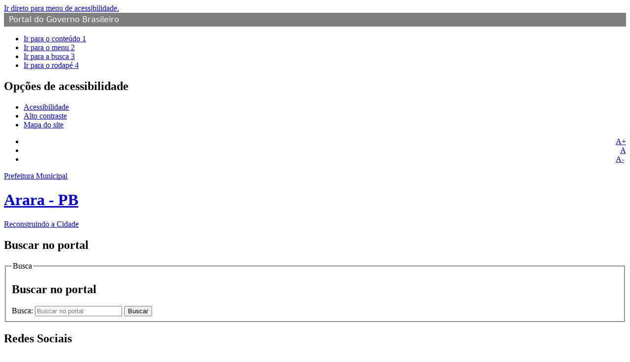

--- FILE ---
content_type: text/html; charset=utf-8
request_url: https://arara.pb.gov.br/educacao.html?start=80
body_size: 9029
content:
<!DOCTYPE html>
<!--[if lt IE 7]>      <html prefix="og: http://ogp.me/ns#" class="no-js lt-ie9 lt-ie8 lt-ie7" lang="pt-br" dir="ltr"> <![endif]-->
<!--[if IE 7]>         <html prefix="og: http://ogp.me/ns#" class="no-js lt-ie9 lt-ie8" lang="pt-br" dir="ltr"> <![endif]-->
<!--[if IE 8]>         <html prefix="og: http://ogp.me/ns#" class="no-js lt-ie9" lang="pt-br" dir="ltr"> <![endif]-->
<!--[if gt IE 8]><!--> <html prefix="og: http://ogp.me/ns#" class="no-js" lang="pt-br" dir="ltr"> <!--<![endif]-->
<head>
    <!--[if lt IE 9]>
    <script src="/templates/padraogoverno01/js/html5shiv.js"></script>
    <![endif]-->
    <link rel="stylesheet" href="/templates/padraogoverno01/bootstrap/css/bootstrap.min.css" type='text/css'/>
    <link rel="stylesheet" href="/templates/padraogoverno01/css/template-azul.css" type='text/css'/>
    		<link rel="stylesheet" href="/templates/padraogoverno01/css/icones-bmp-azul.css" type='text/css'/>
		    <link rel="stylesheet" href="/templates/padraogoverno01/font-awesome/css/font-awesome.min.css" type='text/css'/>
    <!--[if lt IE 10]>
    <link rel="stylesheet" href="/templates/padraogoverno01/css/ie.css" />
    <![endif]-->
    <!--[if lt IE 9]>
    <link rel="stylesheet" href="/templates/padraogoverno01/css/ie8.css" />
    <![endif]-->
    <!--[if lt IE 8]>
    <link rel="stylesheet" href="/templates/padraogoverno01/css/ie7.css" />
    <link rel="stylesheet" href="/font-awesome/css/font-awesome-ie7.min.css" />
    <![endif]-->    
        	<base href="https://arara.pb.gov.br/educacao.html" />
	<meta http-equiv="content-type" content="text/html; charset=utf-8" />
	<meta name="keywords" content="Ações do Governo Municipal, Estadual e Federal nos âmbitos da Educação, Saúde, Esporte, Administração, Ação Social, CRAS, SCFV, Conselho Tutelar, Relatórios de Despesas, Diário Oficial, Licitações, Transparência, e-SIC, Leis." />
	<meta name="description" content="Guia dos órgãos e serviços municipal, o diário oficial eletrônico do Município, e as notícias." />
	<meta name="generator" content="Assessoria de Comunicação e TI." />
	<title>Educação</title>
	<link href="/educacao.feed?type=rss" rel="alternate" type="application/rss+xml" title="RSS 2.0" />
	<link href="/educacao.feed?type=atom" rel="alternate" type="application/atom+xml" title="Atom 1.0" />
	<link href="/templates/padraogoverno01/favicon.ico" rel="shortcut icon" type="image/vnd.microsoft.icon" />
	<link href="https://arara.pb.gov.br/component/search/?Itemid=107&amp;format=opensearch" rel="search" title="Pesquisa PM Arara - PB" type="application/opensearchdescription+xml" />
	<link href="https://cdn.jsdelivr.net/npm/simple-line-icons@2.4.1/css/simple-line-icons.css" rel="stylesheet" type="text/css" />
	<link href="/components/com_k2/css/k2.css?v=2.10.2&b=20191212" rel="stylesheet" type="text/css" />
	<script src="/media/jui/js/jquery.min.js" type="text/javascript"></script>
	<script src="/media/jui/js/jquery-noconflict.js" type="text/javascript"></script>
	<script src="/media/jui/js/jquery-migrate.min.js" type="text/javascript"></script>
	<script src="/media/k2/assets/js/k2.frontend.js?v=2.10.2&b=20191212&sitepath=/" type="text/javascript"></script>
	<script src="/media/system/js/mootools-more.js" type="text/javascript"></script>
	<script src="/media/jui/js/bootstrap.min.js" type="text/javascript"></script>
	<script type="text/javascript">
jQuery(function($) {
			 $('.hasTip').each(function() {
				var title = $(this).attr('title');
				if (title) {
					var parts = title.split('::', 2);
					var mtelement = document.id(this);
					mtelement.store('tip:title', parts[0]);
					mtelement.store('tip:text', parts[1]);
				}
			});
			var JTooltips = new Tips($('.hasTip').get(), {"maxTitleChars": 50,"fixed": false});
		});jQuery(function($){ $(".hasTooltip").tooltip({"html": true,"container": "body"}); });
	</script>
	<!--[if lt IE 9]><link rel="stylesheet" href="https://arara.pb.gov.br/modules/mod_barradogoverno/assets/2014/css/ie8.css" /><![endif]-->

    <meta content="width=device-width, initial-scale=1.0" name="viewport">
        		<link href='http://fonts.googleapis.com/css?family=Open+Sans:400italic,400,600,800,700'  rel='stylesheet' type='text/css'>
		<!-- Script Aumentar/Diminuir Fonte dos artigos -->

	<script language="javascript">
	function sizeFont(elem,acao){
	// tamanho inicial da fonte (em px)
	var tamInic = 12;
	// tamanho minímo da [b]fonte (em px)
	var tamMin = 4;
	// tamanho máximo da fonte (em px)
	var tamMax = 40;
	// pega o tamanho da fonte. Se não foi setada ainda (primeira vez que a função é executada) terá como tamanho padrão "tamInic"
	if ( document.getElementById(elem).style.fontSize=="" )
		{	var tamFonte = tamInic; }
			else{	var tamFonte = parseInt(document.getElementById(elem).style.fontSize );
		}
		switch(acao){
		// aumenta o tamanho, enquanto for menor que 'tamMax'
		case '+':
		if(tamFonte < tamMax)
				document.getElementById(elem).style.fontSize = (tamFonte + 2) + "px";
					break;
				// diminui o tamanho, enquanto for maior que 'tamMin'
				case '-':
				if(tamFonte > tamMin)
					document.getElementById(elem).style.fontSize = (tamFonte - 2) + "px";
						break;
				//diminui o tamanho, enquanto for maior que 'tamMin'
				case 'default':
				document.getElementById(elem).style.fontSize = (tamFonte = 16) + "px";
					break;


		}	
	}

	</script>
  
  <!-- Fim do Script Aumentar/Diminuir Fonte dos artigos -->
  
</head>
<div id="conteudo">
<body class="pagina-educação pagina-editoria">
    <a class="hide" id="topo" href="#accessibility">Ir direto para menu de acessibilidade.</a>
    <noscript>
      <div class="error minor-font">
        Seu navegador de internet está sem suporte à JavaScript. Por esse motivo algumas funcionalidades do site podem não estar acessíveis.
      </div>
    </noscript>
    <!--[if lt IE 7]><center><strong>Atenção, a versão de seu navegador não é compatível com este sítio. Atualize seu navegador.</strong></center><![endif]-->
    <!-- barra do governo -->
<div id="barra-brasil">
    <a href="http://brasil.gov.br" style="background:#7F7F7F; height: 20px; padding:4px 0 4px 10px; display: block; font-family:sans,sans-serif; text-decoration:none; color:white; ">Portal do Governo Brasileiro</a>
</div>
	
<!--[if lt IE 7]><br /><strong>Seu navegador é incompatível com os novos padrões de tecnologia e por isso você não pode visualizar a nova barra do Governo Federal. Atualize ou troque seu navegador.</strong><br /><![endif]-->
<!-- fim barra do governo -->
    <div class="layout">
        <header>
            <div class="container">
                <div class="row-fluid accessibility-language-actions-container">
                    <div class="span6 accessibility-container">
                        <ul id="accessibility">
                            <li>
                                <a accesskey="1" href="#content" id="link-conteudo">
                                    Ir para o conte&uacute;do
                                    <span>1</span>
                                </a>
                            </li>
                            <li>
                                <a accesskey="2" href="#navigation" id="link-navegacao">
                                    Ir para o menu
                                    <span>2</span>
                                </a>
                            </li>
                            <li>
                                <a accesskey="3" href="#portal-searchbox" id="link-buscar">
                                    Ir para a busca
                                    <span>3</span>
                                </a>
                            </li>
                            <li>
                                <a accesskey="4" href="#footer" id="link-rodape">
                                    Ir para o rodap&eacute;
                                    <span>4</span>
                                </a>
                            </li>
                        </ul>
                    </div>
                  
                    <!-- fim div.span6 -->
                    <div class="span6 language-and-actions-container">
                        		<h2 class="hide">Opções de acessibilidade</h2>
		
<ul class="pull-right" id="portal-siteactions">
<li class="item-140"><a href="/acessibilidade.html" accesskey="5" >Acessibilidade</a></li><li class="item-141 toggle-contraste"><a class="toggle-contraste" href="#"  accesskey="6" >Alto contraste</a></li><li class="item-142"><a href="/mapa-do-site.html" accesskey="7" >Mapa do site</a></li></ul>
	
                      
                      <!-- alteração tamanho da fonte - início -->
	<div style="text-align:right;">
		<ul id="accessibility">
			<li> 
				<a href="#" onclick="sizeFont('conteudo','+');" title="Aumentar a fonte">A+</a>
			</li>
			<li> 
				<a href="#" onclick="sizeFont('conteudo','default');" title="Voltar ao tamanho normal">A</a>
			</li>
			<li> 
				<a href="#" onclick="sizeFont('conteudo','-');" title="Diminuir a fonte">A-</a>&nbsp;
			</li>
		</ul>
	</div>
<!-- alteração tamanho da fonte - fim -->
                      
                    </div>
                    <!-- fim div.span6 -->
                </div>
                <!-- fim .row-fluid -->
                <div class="row-fluid">
                    <div id="logo" class="span8 big">
                        <a href="https://arara.pb.gov.br/" title="Arara - PB">
                            <span class="portal-title-1">Prefeitura Municipal</span>
                            <h1 class="portal-title corto">Arara - PB</h1>
                            <span class="portal-description">Reconstruindo a Cidade</span>
                        </a>
                    </div>
                    <!-- fim .span8 -->
                    <div class="span4">
                        	<div id="portal-searchbox" class="row">
    	<h2 class="hidden">Buscar no portal</h2>
    	<form action="/educacao.html" method="post" class="pull-right">
 	<fieldset>
        <legend class="hide">Busca</legend>
        <h2 class="hidden">Buscar no portal</h2>
        <div class="input-append">
        	<label for="portal-searchbox-field" class="hide">Busca: </label>
        	<input type="text" id="portal-searchbox-field" class="searchField" placeholder="Buscar no portal" title="Buscar no portal" name="searchword">       
            <button type="submit" class="btn searchButton"><span class="hide">Buscar</span><i class="icon-search"></i></button>
		</div>
		<input type="hidden" name="task" value="search" />
		<input type="hidden" name="option" value="com_search" />
		<input type="hidden" name="Itemid" value="107" />
	</fieldset>
</form>
    </div>
		<div id="social-icons" class="row">
    	<h2 class="hidden">Redes Sociais</h2>
    	
<ul class="pull-right">
<li class="portalredes-item item-136"><a href="https://twitter.com/pm_arara" title="Link para perfil da prefeitura no Twitter"><i class="icon-twitter-sign"><span>Twitter</span></i></a></li><li class="portalredes-item item-137"><a href="https://www.youtube.com/channel/UCF00TVEJ40Os3Dn_j83ddZQ" title="Link para perfil da prefeitura no You Tube"><i class="icon-youtube"><span>YouTube</span></i></a></li><li class="portalredes-item item-138"><a href="https://www.facebook.com/prefeituradearara" title="Link para perfil da prefeitura no Facebook"><i class="icon-facebook-sign"><span>Facebook</span></i></a></li></ul>
    </div>
	
                    </div>
                    <!-- fim .span4 -->
                </div>
                <!-- fim .row-fluid -->
            </div>
            <!-- fim div.container -->
            <div class="sobre">
                <div class="container">
                    	<nav class="menu-servicos pull-right">
        <h2 class="hide">Serviços</h2>
        
<ul>
<li class="item-131"><a href="/perguntas-frequentes.html" >Perguntas frequentes</a></li><li class="item-135"><a href="/area-de-imprensa.html" >Área de imprensa</a></li><li class="item-132 parent"><a href="/fale-conosco.html" >Fale Conosco</a></li><li class="item-134"><a href="/acesso-a-informacao.html" title="Link para o sistema de acesso á informação da Prefeitura Municipal de Arara."><img src="/images/site/acessoainformacao.png" alt="Acesso à Informação" /><span class="image-title">Acesso à Informação</span></a></li></ul>
<span class="hide">Fim do menu de serviços</span>
    </nav>
	
                </div>
                <!-- .container -->
            </div>
            <!-- fim .sobre -->
        </header>
        <main>
            <div class="container">
                	<div class="row-fluid">
		<section>
						
<div class="rastro-navegacao row-flutuante">
<span class="showHere">Você está aqui: </span><a href="/" class="pathway">Página inicial</a> <span class="separator"> &gt; </span> <span>Educação</span></div>
		</section>
	</div>
	
                <div class="row-fluid">
                                        <div id="navigation" class="span3">
                        <a href="#" class="visible-phone visible-tablet mainmenu-toggle btn"><i class="icon-list"></i>&nbsp;Menu</a>
                        <section id="navigation-section">
                            <span class="hide">Início do menu principal</span>
                            	<nav class="menu-de-apoio span9">
		<h2 class="hide">Menu de Relevância </h2>
		
<ul>
<li class="item-124 parent"><a href="/a-cidade.html" >A Cidade</a></li><li class="item-304"><a href="/agenda-da-autoridade.html" >Agenda da Autoridade</a></li><li class="item-199 parent"><a href="/secretarias-e-orgaos.html" >Secretarias e orgãos</a></li></ul>
	</nav>
		<nav class="assuntos span9">
		<h2 >Assuntos <i class="icon-chevron-down visible-phone visible-tablet pull-right"></i></h2>
		
<ul>
<li class="item-107 current active deeper parent"><a href="/educacao.html" >Educação</a><ul><li class="item-277"><a href="/educacao/escolas-municipais.html" >Escolas Municipais</a></li><li class="item-278"><a href="/educacao/enem.html" >Enem</a></li></ul></li><li class="item-110"><a href="/esporte.html" >Esporte</a></li><li class="item-152"><a href="/saude.html" >Saúde</a></li><li class="item-111 parent"><a href="/governo.html" >Governo</a></li></ul>
	</nav>
		<nav class="sobre span9">
		<h2 >Acesso à Informação <i class="icon-chevron-down visible-phone visible-tablet pull-right"></i></h2>
		
<ul>
<li class="item-112"><a href="/estrututra-organizacional.html" >Estrututra Organizacional</a></li><li class="item-298"><a href="/contratos.html" >Contratos</a></li><li class="item-113"><a href="/acoes-e-programas.html" >Legislações</a></li><li class="item-119"><a href="/diario-oficial.html" >Diário Oficial</a></li><li class="item-393"><a href="/lei-paulo-gustavo.html" >Lei Paulo Gustavo</a></li><li class="item-390"><a href="/lei-aldir-blanc.html" >Lei Aldir Blanc</a></li><li class="item-306"><a href="/editais.html" >Licitações</a></li><li class="item-282"><a href="/glossario.html" >Glossário</a></li><li class="item-114"><a href="https://transparencia.elmartecnologia.com.br/Servidor/Login?Result=&amp;RedirectTo=https://transparencia.elmartecnologia.com.br/Servidor/Index/ContraCheque?Act=CC_Online&amp;Titulo=Servidor%20-%20Contra-Cheque%20Online&amp;isModal=false&amp;ctx=201012&amp;ctx=201012&amp;e=201012" >Contra-Cheque</a></li><li class="item-115"><a href="http://transparencia.elmar.inf.br/Contab/Despesas?e=201012" >Despesas</a></li><li class="item-116"><a href="http://transparencia.elmar.inf.br/Contab/Receitas?e=201012" >Receitas</a></li><li class="item-118"><a href="https://transparencia.elmartecnologia.com.br/FolhaPag?Tab=1&amp;isModal=false&amp;ctx=201012" >Servidores</a></li><li class="item-281"><a href="https://transparencia.elmartecnologia.com.br/?e=201012" >Portal da Transparência</a></li><li class="item-392"><a href="https://enfse.elmartecnologia.com.br/201012" target="_blank" >Portal e-Notas</a></li><li class="item-350"><a href="http://tributos.elmartecnologia.com.br/portais/arara/" target="_blank" >Portal de Tributos</a></li><li class="item-120"><a href="http://www.esic.arara.pb.gov.br/" >Serviço de Informação ao Cidadão (SIC)</a></li><li class="item-391"><a href="https://app.powerbi.com/view?r=eyJrIjoiMTE1NjEzYjUtZWEwYi00YzcyLWIxYTctZGE5ZTBlNTQ0OWY0IiwidCI6IjEzYTNlMDVmLTM3YzktNDgwZi04MjliLWQzMTlkMmRkMWFjYiJ9" >Painel Vacinação Covid 19</a></li></ul>
	</nav>
		<nav class="central-conteudos span9">
		<h2 >Central de conteúdos <i class="icon-chevron-down visible-phone visible-tablet pull-right"></i></h2>
		
<ul>
<li class="item-145"><a class="imagens" href="/imagens.html" ><span class="icon-li icon-stack"><i class="icon-circle icon-stack-base"><span class="hide">&nbsp;</span></i><i class="icon-picture icon-light"><span class="hide">&nbsp;</span></i></span>
Imagens</a></li><li class="item-147"><a class="audios" href="/audios.html" ><span class="icon-li icon-stack"><i class="icon-circle icon-stack-base"><span class="hide">&nbsp;</span></i><i class="icon-volume-up icon-light"><span class="hide">&nbsp;</span></i></span>
Áudios</a></li><li class="item-148"><a class="publicacoes" href="/publicacoes.html" ><span class="icon-li icon-stack"><i class="icon-circle icon-stack-base"><span class="hide">&nbsp;</span></i><i class="icon-file-text icon-light"><span class="hide">&nbsp;</span></i></span>
Publicações</a></li><li class="item-149"><a class="aplicativos" href="http://www.aplicativos.gov.br/orgaos?filtro=Orgao&amp;valor=9aba9d552af99859032e1929db9e15cb" ><span class="icon-li icon-stack"><i class="icon-circle icon-stack-base"><span class="hide">&nbsp;</span></i><i class="icon-mobile-phone icon-light"><span class="hide">&nbsp;</span></i></span>
Aplicativos</a></li><li class="item-150"><a class="infograficos" href="https://webmail-seguro.com.br/arara.pb.gov.br/" ><span class="icon-li icon-stack"><i class="icon-circle icon-stack-base"><span class="hide">&nbsp;</span></i><i class="icon-columns icon-light"><span class="hide">&nbsp;</span></i></span>
Webmail</a></li></ul>
	</nav>
	
                            <span class="hide">Fim do menu principal</span>
                        </section>
                    </div>
                    <!-- fim #navigation.span3 -->
                                        <div id="content" class="span9 internas">
                        <section id="content-section">
                            <span class="hide">Início do conteúdo da página</span>

                            
                            
                                
                                                                <div class="row-fluid">
                                                                            <div class="category-listeducação pagina-editoria">

		<h1 class="borderHeading">
		Educação	</h1>
	
			<div class="content-header-options-1 row-fluid">
			<div class="documentByLine">
								<span class="documentAuthor">
					Escrito por <strong>Super User</strong>				</span>
															</div>
		</div>
	
	
	
	<div class="cat-items">
		

<form action="https://arara.pb.gov.br/educacao.html?start=80" method="post" name="adminForm" id="adminForm">
		<div class="row-fluid">
		<fieldset class="filters">
			
						<div class="display-limit pull-right">
				<label for="limit">Exibir #&#160;
				<select id="limit" name="limit" class="inputbox input-mini" size="1" onchange="this.form.submit()">
	<option value="5">5</option>
	<option value="10" selected="selected">10</option>
	<option value="15">15</option>
	<option value="20">20</option>
	<option value="25">25</option>
	<option value="30">30</option>
	<option value="50">50</option>
	<option value="100">100</option>
	<option value="0">Todos</option>
</select>
</label>
			</div>
			
			<input type="hidden" name="filter_order" value="" />
			<input type="hidden" name="filter_order_Dir" value="" />
			<input type="hidden" name="limitstart" value="" />
		</fieldset>
	</div>
		<div class="tile-list-1">
					<div class="tileItem">
				<div class="span10 tileContent">
										
					<span class="subtitle"></span>
					<h2 class="tileHeadline">
	              		<a href="/educacao/1355-dia-de-avaliacao-em-larga-escala-do-integra-educacao-paraiba.html">Dia de avaliação em larga escala do Integra Educação Paraíba </a>
	          		</h2>
	          		<span class="description">
	          			<p>A Prefeitura Municipal, por meio da Secretaria de Educação e as Escolas Municipais receberam hoje (07/10), os alunos do 1.º, 2.º e 5.º Ano para participarem da Avaliação em Larga...</p>							          		</span> 
	          						</div>
				<div class="span2 tileInfo">
					<ul>
												<li class="hide">Escrito por Inacio Lima</li>
						<li class="hide">publicado</li>
		
						<li><i class="icon-fixed-width icon-calendar"></i> 07/10/21</li>
						<li><i class="icon-fixed-width icon-time"></i> 22h52</li>
						<!-- <li><i class="icon-fixed-width"></i> Artigo</li> -->
					</ul>							            								
				</div>									
			</div>
			<!-- div.tileItem -->
					<div class="tileItem">
				<div class="span10 tileContent">
										
					<span class="subtitle"></span>
					<h2 class="tileHeadline">
	              		<a href="/educacao/1353-creches-municipais-realizaram-festa-em-comemoracao-ao-dia-das-criancas-para-os-seus-alunos.html">Creches Municipais realizaram festa em comemoração ao  Dia das Crianças para os seus alunos.</a>
	          		</h2>
	          		<span class="description">
	          			<p>As Creches Municipais Severino Pereira da Silva e Padre Lambert realizaram por meio da Secretaria Municipal de Educação e Cultura nesta quinta-feira (07/out), a festa em comemoração...</p>							          		</span> 
	          						</div>
				<div class="span2 tileInfo">
					<ul>
												<li class="hide">Escrito por Inacio Lima</li>
						<li class="hide">publicado</li>
		
						<li><i class="icon-fixed-width icon-calendar"></i> 07/10/21</li>
						<li><i class="icon-fixed-width icon-time"></i> 22h44</li>
						<!-- <li><i class="icon-fixed-width"></i> Artigo</li> -->
					</ul>							            								
				</div>									
			</div>
			<!-- div.tileItem -->
					<div class="tileItem">
				<div class="span10 tileContent">
										
					<span class="subtitle"></span>
					<h2 class="tileHeadline">
	              		<a href="/educacao/1351-informativo-da-secretaria-municipal-de-educacao-e-cultura.html">Informativo da Secretaria Municipal de Educação e Cultura</a>
	          		</h2>
	          		<span class="description">
	          			<p>INFORMATIVO  A Secretaria Municipal de Educação e Cultura de Arara, em conformidade com o Integra Educação Paraíba, seguindo as orientações da Coordenação de Aplicação da...</p>							          		</span> 
	          						</div>
				<div class="span2 tileInfo">
					<ul>
												<li class="hide">Escrito por Inacio Lima</li>
						<li class="hide">publicado</li>
		
						<li><i class="icon-fixed-width icon-calendar"></i> 05/10/21</li>
						<li><i class="icon-fixed-width icon-time"></i> 22h10</li>
						<!-- <li><i class="icon-fixed-width"></i> Artigo</li> -->
					</ul>							            								
				</div>									
			</div>
			<!-- div.tileItem -->
					<div class="tileItem">
				<div class="span10 tileContent">
										
					<span class="subtitle"></span>
					<h2 class="tileHeadline">
	              		<a href="/educacao/1347-a-equipe-da-secretaria-municipal-de-educacao-esta-presente-nesta-terca-feira-28-da-ii-conferencia-intermunicipal-popular-de-educacao.html">A equipe da Secretaria Municipal de Educação está presente nesta terça-feira (28), da II Conferência Intermunicipal Popular de Educação.</a>
	          		</h2>
	          		<span class="description">
	          			<p>O evento ocorre na cidade de Soledade e tem a participação de todos os municípios da 3.ª Região de Ensino — Campina Grande — e tem como principal objetivo a elaboração do...</p>							          		</span> 
	          						</div>
				<div class="span2 tileInfo">
					<ul>
												<li class="hide">Escrito por Inacio Lima</li>
						<li class="hide">publicado</li>
		
						<li><i class="icon-fixed-width icon-calendar"></i> 29/09/21</li>
						<li><i class="icon-fixed-width icon-time"></i> 21h17</li>
						<!-- <li><i class="icon-fixed-width"></i> Artigo</li> -->
					</ul>							            								
				</div>									
			</div>
			<!-- div.tileItem -->
					<div class="tileItem">
				<div class="span10 tileContent">
										
					<span class="subtitle"></span>
					<h2 class="tileHeadline">
	              		<a href="/educacao/1342-secretario-de-educacao-jefferson-lemos-realizou-uma-visita-tecnica-em-todas-as-unidades-de-ensino-da-zona-rural.html">Secretário de Educação, Jefferson Lemos realizou uma visita técnica em todas as unidades de ensino da zona rural</a>
	          		</h2>
	          		<span class="description">
	          			<p>O Secretário de Educação, Jefferson Lemos, realizou uma visita técnica em todas as unidades de ensino da zona rural, para acompanhar o retorno das aulas presenciais e também acompanhar...</p>							          		</span> 
	          						</div>
				<div class="span2 tileInfo">
					<ul>
												<li class="hide">Escrito por Inacio Lima</li>
						<li class="hide">publicado</li>
		
						<li><i class="icon-fixed-width icon-calendar"></i> 22/09/21</li>
						<li><i class="icon-fixed-width icon-time"></i> 09h00</li>
						<!-- <li><i class="icon-fixed-width"></i> Artigo</li> -->
					</ul>							            								
				</div>									
			</div>
			<!-- div.tileItem -->
					<div class="tileItem">
				<div class="span10 tileContent">
										
					<span class="subtitle"></span>
					<h2 class="tileHeadline">
	              		<a href="/educacao/1340-secretaria-municipal-de-educacao-e-cultura-realizou-o-mais-um-encontro-de-apresentacao-do-plano-de-retorno-as-aulas-no-municipio.html">Secretaria Municipal de Educação e Cultura realizou o mais um encontro de apresentação do plano de retorno as aulas no município.</a>
	          		</h2>
	          		<span class="description">
	          			<p>A Secretaria Municipal de Educação e Cultura realizou na manhã desta terça-feira (14/set), o mais um encontro de apresentação do plano de retorno as aulas no...</p>							          		</span> 
	          						</div>
				<div class="span2 tileInfo">
					<ul>
												<li class="hide">Escrito por Inacio Lima</li>
						<li class="hide">publicado</li>
		
						<li><i class="icon-fixed-width icon-calendar"></i> 14/09/21</li>
						<li><i class="icon-fixed-width icon-time"></i> 22h13</li>
						<!-- <li><i class="icon-fixed-width"></i> Artigo</li> -->
					</ul>							            								
				</div>									
			</div>
			<!-- div.tileItem -->
					<div class="tileItem">
				<div class="span10 tileContent">
										
					<span class="subtitle"></span>
					<h2 class="tileHeadline">
	              		<a href="/educacao/1337-secretario-de-educacao-visitou-as-escolas-municipais.html">Secretário de Educação visitou as escolas municipais </a>
	          		</h2>
	          		<span class="description">
	          			<p>O Secretário de Educação Jefferson Lemos visitou nesta terça-feira, 31 de agosto, as escolas municipais com o propósito de acompanhar as aulas presenciais e ouvir as demandas dos...</p>							          		</span> 
	          						</div>
				<div class="span2 tileInfo">
					<ul>
												<li class="hide">Escrito por Inacio Lima</li>
						<li class="hide">publicado</li>
		
						<li><i class="icon-fixed-width icon-calendar"></i> 01/09/21</li>
						<li><i class="icon-fixed-width icon-time"></i> 14h47</li>
						<!-- <li><i class="icon-fixed-width"></i> Artigo</li> -->
					</ul>							            								
				</div>									
			</div>
			<!-- div.tileItem -->
					<div class="tileItem">
				<div class="span10 tileContent">
										
					<span class="subtitle"></span>
					<h2 class="tileHeadline">
	              		<a href="/educacao/1329-secretaria-municipal-de-educacao-e-cultura-realizou-o-segundo-encontro-de-apresentacao-do-plano-de-retorno-as-aulas-no-municipio.html">Secretaria Municipal de Educação e Cultura realizou o segundo encontro de apresentação do plano de retorno as aulas no município.</a>
	          		</h2>
	          		<span class="description">
	          			<p>A Secretaria Municipal de Educação e Cultura realizou na tarde desta quarta-feira (18/Ago), o segundo encontro de apresentação do plano de retorno as aulas no...</p>							          		</span> 
	          						</div>
				<div class="span2 tileInfo">
					<ul>
												<li class="hide">Escrito por Inacio Lima</li>
						<li class="hide">publicado</li>
		
						<li><i class="icon-fixed-width icon-calendar"></i> 18/08/21</li>
						<li><i class="icon-fixed-width icon-time"></i> 21h32</li>
						<!-- <li><i class="icon-fixed-width"></i> Artigo</li> -->
					</ul>							            								
				</div>									
			</div>
			<!-- div.tileItem -->
					<div class="tileItem">
				<div class="span10 tileContent">
										
					<span class="subtitle"></span>
					<h2 class="tileHeadline">
	              		<a href="/educacao/1325-arara-se-prepara-para-o-retorno-seguro-das-aulas-nas-escolas-do-municipio.html">Arara se prepara para o retorno seguro das aulas nas escolas do município. </a>
	          		</h2>
	          		<span class="description">
	          			<p>O Secretário Jefferson Lemos segue realizando encontros com os profissionais da educação, para debater, informar e orientar sobre os próximos passos da educação...</p>							          		</span> 
	          						</div>
				<div class="span2 tileInfo">
					<ul>
												<li class="hide">Escrito por Inacio Lima</li>
						<li class="hide">publicado</li>
		
						<li><i class="icon-fixed-width icon-calendar"></i> 16/08/21</li>
						<li><i class="icon-fixed-width icon-time"></i> 21h18</li>
						<!-- <li><i class="icon-fixed-width"></i> Artigo</li> -->
					</ul>							            								
				</div>									
			</div>
			<!-- div.tileItem -->
					<div class="tileItem">
				<div class="span10 tileContent">
										
					<span class="subtitle"></span>
					<h2 class="tileHeadline">
	              		<a href="/educacao/1299-a-educacao-de-arara-segue-avancando.html">A educação de Arara segue avançando! </a>
	          		</h2>
	          		<span class="description">
	          			<p>Mesmo diante das dificuldades do Ensino Remoto, o nosso município conseguiu atingir a marca de 76,26% de pontuação nas turmas de 1º ao 5º ano do ensino fundamental anos...</p>							          		</span> 
	          						</div>
				<div class="span2 tileInfo">
					<ul>
												<li class="hide">Escrito por Inacio Lima</li>
						<li class="hide">publicado</li>
		
						<li><i class="icon-fixed-width icon-calendar"></i> 12/07/21</li>
						<li><i class="icon-fixed-width icon-time"></i> 22h10</li>
						<!-- <li><i class="icon-fixed-width"></i> Artigo</li> -->
					</ul>							            								
				</div>									
			</div>
			<!-- div.tileItem -->
			</div>
	</div>

		<div class="row-fluid container-items-more-cat-children">
		<div class="cat-children">
						<h3>
				Subcategorias			</h3>
						
	<ul>
			
		<li class="first">
						<span class="item-title"><a href="/educacao/escolas-municipais.html">
				Escolas Municipais</a>
			</span>
												
						</li>
					
		<li class="last">
						<span class="item-title"><a href="/educacao/enem.html">
				Enem</a>
			</span>
												
						</li>
				</ul>
		</div>
	</div>
	
						<div class="pagination">

						 	<p class="counter pull-left">
					Página 9 de 22				</p>
						
			<ul><li class="pagination-start"><a title="Início" href="/educacao.html" class="hasTooltip pagenav">Início</a></li><li class="pagination-prev"><a title="Anterior" href="/educacao.html?start=70" class="hasTooltip pagenav">Anterior</a></li><li><a href="/educacao.html?start=30" class="pagenav">4</a></li><li><a href="/educacao.html?start=40" class="pagenav">5</a></li><li><a href="/educacao.html?start=50" class="pagenav">6</a></li><li><a href="/educacao.html?start=60" class="pagenav">7</a></li><li><a href="/educacao.html?start=70" class="pagenav">8</a></li><li><span class="pagenav">9</span></li><li><a href="/educacao.html?start=90" class="pagenav">10</a></li><li><a href="/educacao.html?start=100" class="pagenav">11</a></li><li><a href="/educacao.html?start=110" class="pagenav">12</a></li><li><a href="/educacao.html?start=120" class="pagenav">13</a></li><li class="pagination-next"><a title="Próximo" href="/educacao.html?start=90" class="hasTooltip pagenav">Próximo</a></li><li class="pagination-end"><a title="Fim" href="/educacao.html?start=210" class="hasTooltip pagenav">Fim</a></li></ul>		</div>
				</form>
		</div>

                                                                    </div>
                                
                                
                            
                            <span class="hide">Fim do conteúdo da página</span>
                        </section>
                    </div>
                    <!-- fim #content.span9 -->
                </div>
                <!-- fim .row-fluid -->
            </div>
            <!-- fim .container -->
        </main>
        <footer>
            <div class="footer-atalhos">
                <div class="container">
                    <div class="pull-right voltar-ao-topo"><a href="#portal-siteactions"><i class="icon-chevron-up"></i>&nbsp;Voltar para o topo</a></div>
                </div>
            </div>
            <div class="container container-menus">
                <div id="footer" class="row footer-menus">
                    <span class="hide">Início da navegação de rodapé</span>
                    	
		<div class="span3">		
			<nav class="row assuntos nav">
				 			
				<h2>Assuntos</h2>
								
<ul>
<li class="item-107 current active parent"><a href="/educacao.html" >Educação</a></li><li class="item-110"><a href="/esporte.html" >Esporte</a></li><li class="item-152"><a href="/saude.html" >Saúde</a></li><li class="item-111 parent"><a href="/governo.html" >Governo</a></li></ul>
			</nav>					
		</div>
	
		
		<div class="span3">		
			<nav class="row servicos nav">
				 			
				<h2>Serviços</h2>
								
<ul>
<li class="item-131"><a href="/perguntas-frequentes.html" >Perguntas frequentes</a></li><li class="item-135"><a href="/area-de-imprensa.html" >Área de imprensa</a></li><li class="item-132 parent"><a href="/fale-conosco.html" >Fale Conosco</a></li><li class="item-134"><a href="/acesso-a-informacao.html" title="Link para o sistema de acesso á informação da Prefeitura Municipal de Arara."><img src="/images/site/acessoainformacao.png" alt="Acesso à Informação" /><span class="image-title">Acesso à Informação</span></a></li></ul>
			</nav>					
		</div>
	
		
		<div class="span3">		
			<nav class="row redes-sociais nav">
				 			
				<h2>Redes Sociais</h2>
								
<ul>
<li class="item-136"><a href="https://twitter.com/pm_arara" title="Link para perfil da prefeitura no Twitter">Twitter</a></li><li class="item-137"><a href="https://www.youtube.com/channel/UCF00TVEJ40Os3Dn_j83ddZQ" title="Link para perfil da prefeitura no You Tube">YouTube</a></li><li class="item-138"><a href="https://www.facebook.com/prefeituradearara" title="Link para perfil da prefeitura no Facebook">Facebook</a></li></ul>
			</nav>					
		</div>
	
		
		<div class="span3">		
			<nav class="row rss nav">
				 			
				<h2>Links Úteis</h2>
								
<ul>
<li class="item-170"><a href="/o-que-e.html" >O que é?</a></li></ul>
			</nav>					
		</div>
	
		
		<div class="span3">		
			<nav class="row sobre nav">
				 			
				<h2>Sobre o site</h2>
								
<ul>
<li class="item-172"><a href="/acessibilidade.html" >Acessibilidade</a></li><li class="item-173"><a href="/mapa-do-site.html" >Mapa do site</a></li></ul>
			</nav>					
		</div>
	
	
                    <span class="hide">Fim da navegação de rodapé</span>
                </div>
                <!-- fim .row -->
            </div>
            <!-- fim .container -->
            <div class="footer-logos">
                <div class="container">
                                                        </div>
            </div>
            <div class="footer-ferramenta">
                <div class="container">
                    Desenvolvido com o CMS de código aberto Joomla 
© Prefeitura Municipal de Arara - PB, (83) 3369 - 1037 - CNPJ.: 08.778.755/0001-23                 </div>
            </div>
            <div class="footer-atalhos visible-phone">
                <div class="container">
                    <span class="hide">Fim do conteúdo da página</span>
                    <div class="pull-right voltar-ao-topo"><a href="#portal-siteactions"><i class="icon-chevron-up"></i>&nbsp;Voltar para o topo</a></div>
                </div>
            </div>
        </footer>
    </div>
    <!-- fim div#wrapper -->
    <!-- scripts principais do template -->
    		<script src="/templates/padraogoverno01/bootstrap/js/bootstrap.min.js" type="text/javascript"></script><noscript>&nbsp;<!-- item para fins de acessibilidade --></noscript>
	    <script src="/templates/padraogoverno01/js/jquery.cookie.js" type="text/javascript"></script><noscript>&nbsp;<!-- item para fins de acessibilidade --></noscript>
	    <script src="/templates/padraogoverno01/js/template.js" type="text/javascript"></script><noscript>&nbsp;<!-- item para fins de acessibilidade --></noscript>
		    		<script src="http://barra.brasil.gov.br/barra.js?cor=verde" type="text/javascript"></script><noscript>&nbsp;<!-- item para fins de acessibilidade --></noscript>
		            <script type="text/javascript">
          var _gaq = _gaq || [];
          _gaq.push(['_setAccount', 'UA-65390059-1']);
          _gaq.push(['_trackPageview']);
                              (function() {
            var ga = document.createElement('script'); ga.type = 'text/javascript'; ga.async = true;
            ga.src = ('https:' == document.location.protocol ? 'https://ssl' : 'http://www') + '.google-analytics.com/ga.js';
            var s = document.getElementsByTagName('script')[0]; s.parentNode.insertBefore(ga, s);
          })();
        </script><noscript>&nbsp;<!-- item para fins de acessibilidade --></noscript>
        <!-- debug -->
    
    </body>
</div>  
</html>